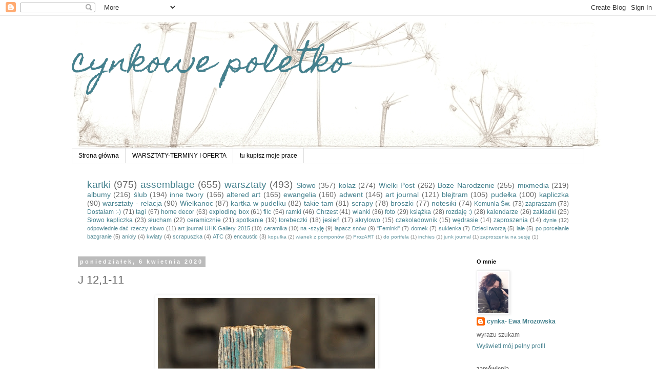

--- FILE ---
content_type: text/html; charset=UTF-8
request_url: https://cynkowepoletko.blogspot.com/2020/04/j-121-11.html
body_size: 14262
content:
<!DOCTYPE html>
<html class='v2' dir='ltr' lang='pl'>
<head>
<link href='https://www.blogger.com/static/v1/widgets/335934321-css_bundle_v2.css' rel='stylesheet' type='text/css'/>
<meta content='width=1100' name='viewport'/>
<meta content='text/html; charset=UTF-8' http-equiv='Content-Type'/>
<meta content='blogger' name='generator'/>
<link href='https://cynkowepoletko.blogspot.com/favicon.ico' rel='icon' type='image/x-icon'/>
<link href='http://cynkowepoletko.blogspot.com/2020/04/j-121-11.html' rel='canonical'/>
<link rel="alternate" type="application/atom+xml" title="cynkowe poletko - Atom" href="https://cynkowepoletko.blogspot.com/feeds/posts/default" />
<link rel="alternate" type="application/rss+xml" title="cynkowe poletko - RSS" href="https://cynkowepoletko.blogspot.com/feeds/posts/default?alt=rss" />
<link rel="service.post" type="application/atom+xml" title="cynkowe poletko - Atom" href="https://www.blogger.com/feeds/4966660053875016647/posts/default" />

<link rel="alternate" type="application/atom+xml" title="cynkowe poletko - Atom" href="https://cynkowepoletko.blogspot.com/feeds/1190236290059063770/comments/default" />
<!--Can't find substitution for tag [blog.ieCssRetrofitLinks]-->
<link href='https://blogger.googleusercontent.com/img/b/R29vZ2xl/AVvXsEgGhsfKLRVveG4hC58hosVZt9z358YPn-KdUfQia8rUrNUya4ZzuBxpFkj-__-UzbArZG6GMYHcb7ZkTC-wPQ1ij0Y2kwKbnrn-QC_qPEvWIEJcgDB9GAILFdWpcllfTmyl6hTVZ5V9Utg/s640/DSC_0186.JPG' rel='image_src'/>
<meta content='http://cynkowepoletko.blogspot.com/2020/04/j-121-11.html' property='og:url'/>
<meta content='J 12,1-11' property='og:title'/>
<meta content='  ' property='og:description'/>
<meta content='https://blogger.googleusercontent.com/img/b/R29vZ2xl/AVvXsEgGhsfKLRVveG4hC58hosVZt9z358YPn-KdUfQia8rUrNUya4ZzuBxpFkj-__-UzbArZG6GMYHcb7ZkTC-wPQ1ij0Y2kwKbnrn-QC_qPEvWIEJcgDB9GAILFdWpcllfTmyl6hTVZ5V9Utg/w1200-h630-p-k-no-nu/DSC_0186.JPG' property='og:image'/>
<title>cynkowe poletko: J 12,1-11</title>
<style type='text/css'>@font-face{font-family:'Homemade Apple';font-style:normal;font-weight:400;font-display:swap;src:url(//fonts.gstatic.com/s/homemadeapple/v24/Qw3EZQFXECDrI2q789EKQZJob0x6XHgOiJM6.woff2)format('woff2');unicode-range:U+0000-00FF,U+0131,U+0152-0153,U+02BB-02BC,U+02C6,U+02DA,U+02DC,U+0304,U+0308,U+0329,U+2000-206F,U+20AC,U+2122,U+2191,U+2193,U+2212,U+2215,U+FEFF,U+FFFD;}</style>
<style id='page-skin-1' type='text/css'><!--
/*
-----------------------------------------------
Blogger Template Style
Name:     Simple
Designer: Blogger
URL:      www.blogger.com
----------------------------------------------- */
/* Content
----------------------------------------------- */
body {
font: normal normal 12px 'Trebuchet MS', Trebuchet, Verdana, sans-serif;
color: #666666;
background: #ffffff none repeat scroll top left;
padding: 0 0 0 0;
}
html body .region-inner {
min-width: 0;
max-width: 100%;
width: auto;
}
h2 {
font-size: 22px;
}
a:link {
text-decoration:none;
color: #45818e;
}
a:visited {
text-decoration:none;
color: #660000;
}
a:hover {
text-decoration:underline;
color: #45818e;
}
.body-fauxcolumn-outer .fauxcolumn-inner {
background: transparent none repeat scroll top left;
_background-image: none;
}
.body-fauxcolumn-outer .cap-top {
position: absolute;
z-index: 1;
height: 400px;
width: 100%;
}
.body-fauxcolumn-outer .cap-top .cap-left {
width: 100%;
background: transparent none repeat-x scroll top left;
_background-image: none;
}
.content-outer {
-moz-box-shadow: 0 0 0 rgba(0, 0, 0, .15);
-webkit-box-shadow: 0 0 0 rgba(0, 0, 0, .15);
-goog-ms-box-shadow: 0 0 0 #333333;
box-shadow: 0 0 0 rgba(0, 0, 0, .15);
margin-bottom: 1px;
}
.content-inner {
padding: 10px 40px;
}
.content-inner {
background-color: #ffffff;
}
/* Header
----------------------------------------------- */
.header-outer {
background: transparent none repeat-x scroll 0 -400px;
_background-image: none;
}
.Header h1 {
font: normal normal 60px Homemade Apple;
color: #45818e;
text-shadow: 0 0 0 rgba(0, 0, 0, .2);
}
.Header h1 a {
color: #45818e;
}
.Header .description {
font-size: 18px;
color: #000000;
}
.header-inner .Header .titlewrapper {
padding: 22px 0;
}
.header-inner .Header .descriptionwrapper {
padding: 0 0;
}
/* Tabs
----------------------------------------------- */
.tabs-inner .section:first-child {
border-top: 0 solid #dddddd;
}
.tabs-inner .section:first-child ul {
margin-top: -1px;
border-top: 1px solid #dddddd;
border-left: 1px solid #dddddd;
border-right: 1px solid #dddddd;
}
.tabs-inner .widget ul {
background: transparent none repeat-x scroll 0 -800px;
_background-image: none;
border-bottom: 1px solid #dddddd;
margin-top: 0;
margin-left: -30px;
margin-right: -30px;
}
.tabs-inner .widget li a {
display: inline-block;
padding: .6em 1em;
font: normal normal 12px 'Trebuchet MS', Trebuchet, Verdana, sans-serif;
color: #000000;
border-left: 1px solid #ffffff;
border-right: 1px solid #dddddd;
}
.tabs-inner .widget li:first-child a {
border-left: none;
}
.tabs-inner .widget li.selected a, .tabs-inner .widget li a:hover {
color: #000000;
background-color: #eeeeee;
text-decoration: none;
}
/* Columns
----------------------------------------------- */
.main-outer {
border-top: 0 solid transparent;
}
.fauxcolumn-left-outer .fauxcolumn-inner {
border-right: 1px solid transparent;
}
.fauxcolumn-right-outer .fauxcolumn-inner {
border-left: 1px solid transparent;
}
/* Headings
----------------------------------------------- */
div.widget > h2,
div.widget h2.title {
margin: 0 0 1em 0;
font: normal bold 11px 'Trebuchet MS',Trebuchet,Verdana,sans-serif;
color: #000000;
}
/* Widgets
----------------------------------------------- */
.widget .zippy {
color: #999999;
text-shadow: 2px 2px 1px rgba(0, 0, 0, .1);
}
.widget .popular-posts ul {
list-style: none;
}
/* Posts
----------------------------------------------- */
h2.date-header {
font: normal bold 11px Arial, Tahoma, Helvetica, FreeSans, sans-serif;
}
.date-header span {
background-color: #bbbbbb;
color: #ffffff;
padding: 0.4em;
letter-spacing: 3px;
margin: inherit;
}
.main-inner {
padding-top: 35px;
padding-bottom: 65px;
}
.main-inner .column-center-inner {
padding: 0 0;
}
.main-inner .column-center-inner .section {
margin: 0 1em;
}
.post {
margin: 0 0 45px 0;
}
h3.post-title, .comments h4 {
font: normal normal 22px 'Trebuchet MS',Trebuchet,Verdana,sans-serif;
margin: .75em 0 0;
}
.post-body {
font-size: 110%;
line-height: 1.4;
position: relative;
}
.post-body img, .post-body .tr-caption-container, .Profile img, .Image img,
.BlogList .item-thumbnail img {
padding: 2px;
background: #ffffff;
border: 1px solid #eeeeee;
-moz-box-shadow: 1px 1px 5px rgba(0, 0, 0, .1);
-webkit-box-shadow: 1px 1px 5px rgba(0, 0, 0, .1);
box-shadow: 1px 1px 5px rgba(0, 0, 0, .1);
}
.post-body img, .post-body .tr-caption-container {
padding: 5px;
}
.post-body .tr-caption-container {
color: #666666;
}
.post-body .tr-caption-container img {
padding: 0;
background: transparent;
border: none;
-moz-box-shadow: 0 0 0 rgba(0, 0, 0, .1);
-webkit-box-shadow: 0 0 0 rgba(0, 0, 0, .1);
box-shadow: 0 0 0 rgba(0, 0, 0, .1);
}
.post-header {
margin: 0 0 1.5em;
line-height: 1.6;
font-size: 90%;
}
.post-footer {
margin: 20px -2px 0;
padding: 5px 10px;
color: #666666;
background-color: #eeeeee;
border-bottom: 1px solid #eeeeee;
line-height: 1.6;
font-size: 90%;
}
#comments .comment-author {
padding-top: 1.5em;
border-top: 1px solid transparent;
background-position: 0 1.5em;
}
#comments .comment-author:first-child {
padding-top: 0;
border-top: none;
}
.avatar-image-container {
margin: .2em 0 0;
}
#comments .avatar-image-container img {
border: 1px solid #eeeeee;
}
/* Comments
----------------------------------------------- */
.comments .comments-content .icon.blog-author {
background-repeat: no-repeat;
background-image: url([data-uri]);
}
.comments .comments-content .loadmore a {
border-top: 1px solid #999999;
border-bottom: 1px solid #999999;
}
.comments .comment-thread.inline-thread {
background-color: #eeeeee;
}
.comments .continue {
border-top: 2px solid #999999;
}
/* Accents
---------------------------------------------- */
.section-columns td.columns-cell {
border-left: 1px solid transparent;
}
.blog-pager {
background: transparent url(//www.blogblog.com/1kt/simple/paging_dot.png) repeat-x scroll top center;
}
.blog-pager-older-link, .home-link,
.blog-pager-newer-link {
background-color: #ffffff;
padding: 5px;
}
.footer-outer {
border-top: 1px dashed #bbbbbb;
}
/* Mobile
----------------------------------------------- */
body.mobile  {
background-size: auto;
}
.mobile .body-fauxcolumn-outer {
background: transparent none repeat scroll top left;
}
.mobile .body-fauxcolumn-outer .cap-top {
background-size: 100% auto;
}
.mobile .content-outer {
-webkit-box-shadow: 0 0 3px rgba(0, 0, 0, .15);
box-shadow: 0 0 3px rgba(0, 0, 0, .15);
}
.mobile .tabs-inner .widget ul {
margin-left: 0;
margin-right: 0;
}
.mobile .post {
margin: 0;
}
.mobile .main-inner .column-center-inner .section {
margin: 0;
}
.mobile .date-header span {
padding: 0.1em 10px;
margin: 0 -10px;
}
.mobile h3.post-title {
margin: 0;
}
.mobile .blog-pager {
background: transparent none no-repeat scroll top center;
}
.mobile .footer-outer {
border-top: none;
}
.mobile .main-inner, .mobile .footer-inner {
background-color: #ffffff;
}
.mobile-index-contents {
color: #666666;
}
.mobile-link-button {
background-color: #45818e;
}
.mobile-link-button a:link, .mobile-link-button a:visited {
color: #ffffff;
}
.mobile .tabs-inner .section:first-child {
border-top: none;
}
.mobile .tabs-inner .PageList .widget-content {
background-color: #eeeeee;
color: #000000;
border-top: 1px solid #dddddd;
border-bottom: 1px solid #dddddd;
}
.mobile .tabs-inner .PageList .widget-content .pagelist-arrow {
border-left: 1px solid #dddddd;
}

--></style>
<style id='template-skin-1' type='text/css'><!--
body {
min-width: 1080px;
}
.content-outer, .content-fauxcolumn-outer, .region-inner {
min-width: 1080px;
max-width: 1080px;
_width: 1080px;
}
.main-inner .columns {
padding-left: 0;
padding-right: 240px;
}
.main-inner .fauxcolumn-center-outer {
left: 0;
right: 240px;
/* IE6 does not respect left and right together */
_width: expression(this.parentNode.offsetWidth -
parseInt("0") -
parseInt("240px") + 'px');
}
.main-inner .fauxcolumn-left-outer {
width: 0;
}
.main-inner .fauxcolumn-right-outer {
width: 240px;
}
.main-inner .column-left-outer {
width: 0;
right: 100%;
margin-left: -0;
}
.main-inner .column-right-outer {
width: 240px;
margin-right: -240px;
}
#layout {
min-width: 0;
}
#layout .content-outer {
min-width: 0;
width: 800px;
}
#layout .region-inner {
min-width: 0;
width: auto;
}
body#layout div.add_widget {
padding: 8px;
}
body#layout div.add_widget a {
margin-left: 32px;
}
--></style>
<link href='https://www.blogger.com/dyn-css/authorization.css?targetBlogID=4966660053875016647&amp;zx=4b9ff1ed-a5ac-4099-8491-4a75b8c86a8a' media='none' onload='if(media!=&#39;all&#39;)media=&#39;all&#39;' rel='stylesheet'/><noscript><link href='https://www.blogger.com/dyn-css/authorization.css?targetBlogID=4966660053875016647&amp;zx=4b9ff1ed-a5ac-4099-8491-4a75b8c86a8a' rel='stylesheet'/></noscript>
<meta name='google-adsense-platform-account' content='ca-host-pub-1556223355139109'/>
<meta name='google-adsense-platform-domain' content='blogspot.com'/>

</head>
<body class='loading variant-simplysimple'>
<div class='navbar section' id='navbar' name='Pasek nawigacyjny'><div class='widget Navbar' data-version='1' id='Navbar1'><script type="text/javascript">
    function setAttributeOnload(object, attribute, val) {
      if(window.addEventListener) {
        window.addEventListener('load',
          function(){ object[attribute] = val; }, false);
      } else {
        window.attachEvent('onload', function(){ object[attribute] = val; });
      }
    }
  </script>
<div id="navbar-iframe-container"></div>
<script type="text/javascript" src="https://apis.google.com/js/platform.js"></script>
<script type="text/javascript">
      gapi.load("gapi.iframes:gapi.iframes.style.bubble", function() {
        if (gapi.iframes && gapi.iframes.getContext) {
          gapi.iframes.getContext().openChild({
              url: 'https://www.blogger.com/navbar/4966660053875016647?po\x3d1190236290059063770\x26origin\x3dhttps://cynkowepoletko.blogspot.com',
              where: document.getElementById("navbar-iframe-container"),
              id: "navbar-iframe"
          });
        }
      });
    </script><script type="text/javascript">
(function() {
var script = document.createElement('script');
script.type = 'text/javascript';
script.src = '//pagead2.googlesyndication.com/pagead/js/google_top_exp.js';
var head = document.getElementsByTagName('head')[0];
if (head) {
head.appendChild(script);
}})();
</script>
</div></div>
<div class='body-fauxcolumns'>
<div class='fauxcolumn-outer body-fauxcolumn-outer'>
<div class='cap-top'>
<div class='cap-left'></div>
<div class='cap-right'></div>
</div>
<div class='fauxborder-left'>
<div class='fauxborder-right'></div>
<div class='fauxcolumn-inner'>
</div>
</div>
<div class='cap-bottom'>
<div class='cap-left'></div>
<div class='cap-right'></div>
</div>
</div>
</div>
<div class='content'>
<div class='content-fauxcolumns'>
<div class='fauxcolumn-outer content-fauxcolumn-outer'>
<div class='cap-top'>
<div class='cap-left'></div>
<div class='cap-right'></div>
</div>
<div class='fauxborder-left'>
<div class='fauxborder-right'></div>
<div class='fauxcolumn-inner'>
</div>
</div>
<div class='cap-bottom'>
<div class='cap-left'></div>
<div class='cap-right'></div>
</div>
</div>
</div>
<div class='content-outer'>
<div class='content-cap-top cap-top'>
<div class='cap-left'></div>
<div class='cap-right'></div>
</div>
<div class='fauxborder-left content-fauxborder-left'>
<div class='fauxborder-right content-fauxborder-right'></div>
<div class='content-inner'>
<header>
<div class='header-outer'>
<div class='header-cap-top cap-top'>
<div class='cap-left'></div>
<div class='cap-right'></div>
</div>
<div class='fauxborder-left header-fauxborder-left'>
<div class='fauxborder-right header-fauxborder-right'></div>
<div class='region-inner header-inner'>
<div class='header section' id='header' name='Nagłówek'><div class='widget Header' data-version='1' id='Header1'>
<div id='header-inner' style='background-image: url("https://blogger.googleusercontent.com/img/b/R29vZ2xl/AVvXsEhLjtUjkZ1Mgsij48-9gJp-gkwAsOs4dpGcDWhJ5MQn8O5sTezx0QZF-jGBznKs9XOA5lKGlz3gT23pKZ_lobGQmrLC0pIi9SxxvQtb73PvhkSDhGORMx3ZFvQ2Vg6gYt9gl77e9FA4L7Dp/s1600/P1160670.JPG"); background-position: left; width: 1034px; min-height: 250px; _height: 250px; background-repeat: no-repeat; '>
<div class='titlewrapper' style='background: transparent'>
<h1 class='title' style='background: transparent; border-width: 0px'>
<a href='https://cynkowepoletko.blogspot.com/'>
cynkowe poletko
</a>
</h1>
</div>
<div class='descriptionwrapper'>
<p class='description'><span>
</span></p>
</div>
</div>
</div></div>
</div>
</div>
<div class='header-cap-bottom cap-bottom'>
<div class='cap-left'></div>
<div class='cap-right'></div>
</div>
</div>
</header>
<div class='tabs-outer'>
<div class='tabs-cap-top cap-top'>
<div class='cap-left'></div>
<div class='cap-right'></div>
</div>
<div class='fauxborder-left tabs-fauxborder-left'>
<div class='fauxborder-right tabs-fauxborder-right'></div>
<div class='region-inner tabs-inner'>
<div class='tabs section' id='crosscol' name='Wszystkie kolumny'><div class='widget PageList' data-version='1' id='PageList1'>
<h2>Strony</h2>
<div class='widget-content'>
<ul>
<li>
<a href='https://cynkowepoletko.blogspot.com/'>Strona główna</a>
</li>
<li>
<a href='https://cynkowepoletko.blogspot.com/p/terminy-warsztatow.html'>WARSZTATY-TERMINY I OFERTA</a>
</li>
<li>
<a href='https://cynkowepoletko.blogspot.com/p/tu-kupisz-moje-prace.html'>tu kupisz moje prace</a>
</li>
</ul>
<div class='clear'></div>
</div>
</div></div>
<div class='tabs section' id='crosscol-overflow' name='Cross-Column 2'><div class='widget Label' data-version='1' id='Label2'>
<h2>na poletku wyrasta...</h2>
<div class='widget-content cloud-label-widget-content'>
<span class='label-size label-size-5'>
<a dir='ltr' href='https://cynkowepoletko.blogspot.com/search/label/kartki'>kartki</a>
<span class='label-count' dir='ltr'>(975)</span>
</span>
<span class='label-size label-size-5'>
<a dir='ltr' href='https://cynkowepoletko.blogspot.com/search/label/assemblage'>assemblage</a>
<span class='label-count' dir='ltr'>(655)</span>
</span>
<span class='label-size label-size-5'>
<a dir='ltr' href='https://cynkowepoletko.blogspot.com/search/label/warsztaty'>warsztaty</a>
<span class='label-count' dir='ltr'>(493)</span>
</span>
<span class='label-size label-size-4'>
<a dir='ltr' href='https://cynkowepoletko.blogspot.com/search/label/S%C5%82owo'>Słowo</a>
<span class='label-count' dir='ltr'>(357)</span>
</span>
<span class='label-size label-size-4'>
<a dir='ltr' href='https://cynkowepoletko.blogspot.com/search/label/kola%C5%BC'>kolaż</a>
<span class='label-count' dir='ltr'>(274)</span>
</span>
<span class='label-size label-size-4'>
<a dir='ltr' href='https://cynkowepoletko.blogspot.com/search/label/Wielki%20Post'>Wielki Post</a>
<span class='label-count' dir='ltr'>(262)</span>
</span>
<span class='label-size label-size-4'>
<a dir='ltr' href='https://cynkowepoletko.blogspot.com/search/label/Bo%C5%BCe%20Narodzenie'>Boże Narodzenie</a>
<span class='label-count' dir='ltr'>(255)</span>
</span>
<span class='label-size label-size-4'>
<a dir='ltr' href='https://cynkowepoletko.blogspot.com/search/label/mixmedia'>mixmedia</a>
<span class='label-count' dir='ltr'>(219)</span>
</span>
<span class='label-size label-size-4'>
<a dir='ltr' href='https://cynkowepoletko.blogspot.com/search/label/albumy'>albumy</a>
<span class='label-count' dir='ltr'>(216)</span>
</span>
<span class='label-size label-size-4'>
<a dir='ltr' href='https://cynkowepoletko.blogspot.com/search/label/%C5%9Blub'>ślub</a>
<span class='label-count' dir='ltr'>(194)</span>
</span>
<span class='label-size label-size-4'>
<a dir='ltr' href='https://cynkowepoletko.blogspot.com/search/label/inne%20twory'>inne twory</a>
<span class='label-count' dir='ltr'>(166)</span>
</span>
<span class='label-size label-size-4'>
<a dir='ltr' href='https://cynkowepoletko.blogspot.com/search/label/altered%20art'>altered art</a>
<span class='label-count' dir='ltr'>(165)</span>
</span>
<span class='label-size label-size-4'>
<a dir='ltr' href='https://cynkowepoletko.blogspot.com/search/label/ewangelia'>ewangelia</a>
<span class='label-count' dir='ltr'>(160)</span>
</span>
<span class='label-size label-size-4'>
<a dir='ltr' href='https://cynkowepoletko.blogspot.com/search/label/adwent'>adwent</a>
<span class='label-count' dir='ltr'>(146)</span>
</span>
<span class='label-size label-size-4'>
<a dir='ltr' href='https://cynkowepoletko.blogspot.com/search/label/art%20journal'>art journal</a>
<span class='label-count' dir='ltr'>(121)</span>
</span>
<span class='label-size label-size-4'>
<a dir='ltr' href='https://cynkowepoletko.blogspot.com/search/label/blejtram'>blejtram</a>
<span class='label-count' dir='ltr'>(105)</span>
</span>
<span class='label-size label-size-4'>
<a dir='ltr' href='https://cynkowepoletko.blogspot.com/search/label/pude%C5%82ka'>pudełka</a>
<span class='label-count' dir='ltr'>(100)</span>
</span>
<span class='label-size label-size-4'>
<a dir='ltr' href='https://cynkowepoletko.blogspot.com/search/label/kapliczka'>kapliczka</a>
<span class='label-count' dir='ltr'>(90)</span>
</span>
<span class='label-size label-size-4'>
<a dir='ltr' href='https://cynkowepoletko.blogspot.com/search/label/warsztaty%20-%20relacja'>warsztaty - relacja</a>
<span class='label-count' dir='ltr'>(90)</span>
</span>
<span class='label-size label-size-4'>
<a dir='ltr' href='https://cynkowepoletko.blogspot.com/search/label/Wielkanoc'>Wielkanoc</a>
<span class='label-count' dir='ltr'>(87)</span>
</span>
<span class='label-size label-size-4'>
<a dir='ltr' href='https://cynkowepoletko.blogspot.com/search/label/kartka%20w%20pudelku'>kartka w pudelku</a>
<span class='label-count' dir='ltr'>(82)</span>
</span>
<span class='label-size label-size-4'>
<a dir='ltr' href='https://cynkowepoletko.blogspot.com/search/label/takie%20tam'>takie tam</a>
<span class='label-count' dir='ltr'>(81)</span>
</span>
<span class='label-size label-size-4'>
<a dir='ltr' href='https://cynkowepoletko.blogspot.com/search/label/scrapy'>scrapy</a>
<span class='label-count' dir='ltr'>(78)</span>
</span>
<span class='label-size label-size-4'>
<a dir='ltr' href='https://cynkowepoletko.blogspot.com/search/label/broszki'>broszki</a>
<span class='label-count' dir='ltr'>(77)</span>
</span>
<span class='label-size label-size-4'>
<a dir='ltr' href='https://cynkowepoletko.blogspot.com/search/label/notesiki'>notesiki</a>
<span class='label-count' dir='ltr'>(74)</span>
</span>
<span class='label-size label-size-3'>
<a dir='ltr' href='https://cynkowepoletko.blogspot.com/search/label/Komunia%20%C5%9Aw.'>Komunia Św.</a>
<span class='label-count' dir='ltr'>(73)</span>
</span>
<span class='label-size label-size-3'>
<a dir='ltr' href='https://cynkowepoletko.blogspot.com/search/label/zapraszam'>zapraszam</a>
<span class='label-count' dir='ltr'>(73)</span>
</span>
<span class='label-size label-size-3'>
<a dir='ltr' href='https://cynkowepoletko.blogspot.com/search/label/Dosta%C5%82am%20%3A-%29'>Dostałam :-)</a>
<span class='label-count' dir='ltr'>(71)</span>
</span>
<span class='label-size label-size-3'>
<a dir='ltr' href='https://cynkowepoletko.blogspot.com/search/label/tagi'>tagi</a>
<span class='label-count' dir='ltr'>(67)</span>
</span>
<span class='label-size label-size-3'>
<a dir='ltr' href='https://cynkowepoletko.blogspot.com/search/label/home%20decor'>home decor</a>
<span class='label-count' dir='ltr'>(63)</span>
</span>
<span class='label-size label-size-3'>
<a dir='ltr' href='https://cynkowepoletko.blogspot.com/search/label/exploding%20box'>exploding box</a>
<span class='label-count' dir='ltr'>(61)</span>
</span>
<span class='label-size label-size-3'>
<a dir='ltr' href='https://cynkowepoletko.blogspot.com/search/label/filc'>filc</a>
<span class='label-count' dir='ltr'>(54)</span>
</span>
<span class='label-size label-size-3'>
<a dir='ltr' href='https://cynkowepoletko.blogspot.com/search/label/ramki'>ramki</a>
<span class='label-count' dir='ltr'>(46)</span>
</span>
<span class='label-size label-size-3'>
<a dir='ltr' href='https://cynkowepoletko.blogspot.com/search/label/Chrzest'>Chrzest</a>
<span class='label-count' dir='ltr'>(41)</span>
</span>
<span class='label-size label-size-3'>
<a dir='ltr' href='https://cynkowepoletko.blogspot.com/search/label/wianki'>wianki</a>
<span class='label-count' dir='ltr'>(36)</span>
</span>
<span class='label-size label-size-3'>
<a dir='ltr' href='https://cynkowepoletko.blogspot.com/search/label/foto'>foto</a>
<span class='label-count' dir='ltr'>(29)</span>
</span>
<span class='label-size label-size-3'>
<a dir='ltr' href='https://cynkowepoletko.blogspot.com/search/label/ksi%C4%85%C5%BCka'>książka</a>
<span class='label-count' dir='ltr'>(28)</span>
</span>
<span class='label-size label-size-3'>
<a dir='ltr' href='https://cynkowepoletko.blogspot.com/search/label/rozdaj%C4%99%20%3A%29'>rozdaję :)</a>
<span class='label-count' dir='ltr'>(28)</span>
</span>
<span class='label-size label-size-3'>
<a dir='ltr' href='https://cynkowepoletko.blogspot.com/search/label/kalendarze'>kalendarze</a>
<span class='label-count' dir='ltr'>(26)</span>
</span>
<span class='label-size label-size-3'>
<a dir='ltr' href='https://cynkowepoletko.blogspot.com/search/label/zak%C5%82adki'>zakładki</a>
<span class='label-count' dir='ltr'>(25)</span>
</span>
<span class='label-size label-size-3'>
<a dir='ltr' href='https://cynkowepoletko.blogspot.com/search/label/S%C5%82owo%20kapliczka'>Słowo kapliczka</a>
<span class='label-count' dir='ltr'>(23)</span>
</span>
<span class='label-size label-size-3'>
<a dir='ltr' href='https://cynkowepoletko.blogspot.com/search/label/s%C5%82ucham'>słucham</a>
<span class='label-count' dir='ltr'>(22)</span>
</span>
<span class='label-size label-size-3'>
<a dir='ltr' href='https://cynkowepoletko.blogspot.com/search/label/ceramicznie'>ceramicznie</a>
<span class='label-count' dir='ltr'>(21)</span>
</span>
<span class='label-size label-size-3'>
<a dir='ltr' href='https://cynkowepoletko.blogspot.com/search/label/spotkanie'>spotkanie</a>
<span class='label-count' dir='ltr'>(19)</span>
</span>
<span class='label-size label-size-3'>
<a dir='ltr' href='https://cynkowepoletko.blogspot.com/search/label/torebeczki'>torebeczki</a>
<span class='label-count' dir='ltr'>(18)</span>
</span>
<span class='label-size label-size-3'>
<a dir='ltr' href='https://cynkowepoletko.blogspot.com/search/label/jesie%C5%84'>jesień</a>
<span class='label-count' dir='ltr'>(17)</span>
</span>
<span class='label-size label-size-3'>
<a dir='ltr' href='https://cynkowepoletko.blogspot.com/search/label/akrylowo'>akrylowo</a>
<span class='label-count' dir='ltr'>(15)</span>
</span>
<span class='label-size label-size-3'>
<a dir='ltr' href='https://cynkowepoletko.blogspot.com/search/label/czekoladownik'>czekoladownik</a>
<span class='label-count' dir='ltr'>(15)</span>
</span>
<span class='label-size label-size-3'>
<a dir='ltr' href='https://cynkowepoletko.blogspot.com/search/label/w%C4%99drasie'>wędrasie</a>
<span class='label-count' dir='ltr'>(14)</span>
</span>
<span class='label-size label-size-3'>
<a dir='ltr' href='https://cynkowepoletko.blogspot.com/search/label/zaproszenia'>zaproszenia</a>
<span class='label-count' dir='ltr'>(14)</span>
</span>
<span class='label-size label-size-2'>
<a dir='ltr' href='https://cynkowepoletko.blogspot.com/search/label/dynie'>dynie</a>
<span class='label-count' dir='ltr'>(12)</span>
</span>
<span class='label-size label-size-2'>
<a dir='ltr' href='https://cynkowepoletko.blogspot.com/search/label/odpowiednie%20da%C4%87%20rzeczy%20s%C5%82owo'>odpowiednie dać rzeczy słowo</a>
<span class='label-count' dir='ltr'>(11)</span>
</span>
<span class='label-size label-size-2'>
<a dir='ltr' href='https://cynkowepoletko.blogspot.com/search/label/art%20journal%20UHK%20Gallery%202015'>art journal UHK Gallery 2015</a>
<span class='label-count' dir='ltr'>(10)</span>
</span>
<span class='label-size label-size-2'>
<a dir='ltr' href='https://cynkowepoletko.blogspot.com/search/label/ceramika'>ceramika</a>
<span class='label-count' dir='ltr'>(10)</span>
</span>
<span class='label-size label-size-2'>
<a dir='ltr' href='https://cynkowepoletko.blogspot.com/search/label/na%20-szyj%C4%99'>na -szyję</a>
<span class='label-count' dir='ltr'>(9)</span>
</span>
<span class='label-size label-size-2'>
<a dir='ltr' href='https://cynkowepoletko.blogspot.com/search/label/%C5%82apacz%20sn%C3%B3w'>łapacz snów</a>
<span class='label-count' dir='ltr'>(9)</span>
</span>
<span class='label-size label-size-2'>
<a dir='ltr' href='https://cynkowepoletko.blogspot.com/search/label/%22Feminki%22'>&quot;Feminki&quot;</a>
<span class='label-count' dir='ltr'>(7)</span>
</span>
<span class='label-size label-size-2'>
<a dir='ltr' href='https://cynkowepoletko.blogspot.com/search/label/domek'>domek</a>
<span class='label-count' dir='ltr'>(7)</span>
</span>
<span class='label-size label-size-2'>
<a dir='ltr' href='https://cynkowepoletko.blogspot.com/search/label/sukienka'>sukienka</a>
<span class='label-count' dir='ltr'>(7)</span>
</span>
<span class='label-size label-size-2'>
<a dir='ltr' href='https://cynkowepoletko.blogspot.com/search/label/Dzieci%20tworz%C4%85'>Dzieci tworzą</a>
<span class='label-count' dir='ltr'>(5)</span>
</span>
<span class='label-size label-size-2'>
<a dir='ltr' href='https://cynkowepoletko.blogspot.com/search/label/lale'>lale</a>
<span class='label-count' dir='ltr'>(5)</span>
</span>
<span class='label-size label-size-2'>
<a dir='ltr' href='https://cynkowepoletko.blogspot.com/search/label/po%20porcelanie%20bazgranie'>po porcelanie bazgranie</a>
<span class='label-count' dir='ltr'>(5)</span>
</span>
<span class='label-size label-size-2'>
<a dir='ltr' href='https://cynkowepoletko.blogspot.com/search/label/anio%C5%82y'>anioły</a>
<span class='label-count' dir='ltr'>(4)</span>
</span>
<span class='label-size label-size-2'>
<a dir='ltr' href='https://cynkowepoletko.blogspot.com/search/label/kwiaty'>kwiaty</a>
<span class='label-count' dir='ltr'>(4)</span>
</span>
<span class='label-size label-size-2'>
<a dir='ltr' href='https://cynkowepoletko.blogspot.com/search/label/scrapuszka'>scrapuszka</a>
<span class='label-count' dir='ltr'>(4)</span>
</span>
<span class='label-size label-size-2'>
<a dir='ltr' href='https://cynkowepoletko.blogspot.com/search/label/ATC'>ATC</a>
<span class='label-count' dir='ltr'>(3)</span>
</span>
<span class='label-size label-size-2'>
<a dir='ltr' href='https://cynkowepoletko.blogspot.com/search/label/encaustic'>encaustic</a>
<span class='label-count' dir='ltr'>(3)</span>
</span>
<span class='label-size label-size-1'>
<a dir='ltr' href='https://cynkowepoletko.blogspot.com/search/label/kopu%C5%82ka'>kopułka</a>
<span class='label-count' dir='ltr'>(2)</span>
</span>
<span class='label-size label-size-1'>
<a dir='ltr' href='https://cynkowepoletko.blogspot.com/search/label/wianek%20z%20pompon%C3%B3w'>wianek z pomponów</a>
<span class='label-count' dir='ltr'>(2)</span>
</span>
<span class='label-size label-size-1'>
<a dir='ltr' href='https://cynkowepoletko.blogspot.com/search/label/ProzART'>ProzART</a>
<span class='label-count' dir='ltr'>(1)</span>
</span>
<span class='label-size label-size-1'>
<a dir='ltr' href='https://cynkowepoletko.blogspot.com/search/label/do%20portfela'>do portfela</a>
<span class='label-count' dir='ltr'>(1)</span>
</span>
<span class='label-size label-size-1'>
<a dir='ltr' href='https://cynkowepoletko.blogspot.com/search/label/inchies'>inchies</a>
<span class='label-count' dir='ltr'>(1)</span>
</span>
<span class='label-size label-size-1'>
<a dir='ltr' href='https://cynkowepoletko.blogspot.com/search/label/junk%20journal'>junk journal</a>
<span class='label-count' dir='ltr'>(1)</span>
</span>
<span class='label-size label-size-1'>
<a dir='ltr' href='https://cynkowepoletko.blogspot.com/search/label/zaproszenia%20na%20sesj%C4%99'>zaproszenia na sesję</a>
<span class='label-count' dir='ltr'>(1)</span>
</span>
<div class='clear'></div>
</div>
</div></div>
</div>
</div>
<div class='tabs-cap-bottom cap-bottom'>
<div class='cap-left'></div>
<div class='cap-right'></div>
</div>
</div>
<div class='main-outer'>
<div class='main-cap-top cap-top'>
<div class='cap-left'></div>
<div class='cap-right'></div>
</div>
<div class='fauxborder-left main-fauxborder-left'>
<div class='fauxborder-right main-fauxborder-right'></div>
<div class='region-inner main-inner'>
<div class='columns fauxcolumns'>
<div class='fauxcolumn-outer fauxcolumn-center-outer'>
<div class='cap-top'>
<div class='cap-left'></div>
<div class='cap-right'></div>
</div>
<div class='fauxborder-left'>
<div class='fauxborder-right'></div>
<div class='fauxcolumn-inner'>
</div>
</div>
<div class='cap-bottom'>
<div class='cap-left'></div>
<div class='cap-right'></div>
</div>
</div>
<div class='fauxcolumn-outer fauxcolumn-left-outer'>
<div class='cap-top'>
<div class='cap-left'></div>
<div class='cap-right'></div>
</div>
<div class='fauxborder-left'>
<div class='fauxborder-right'></div>
<div class='fauxcolumn-inner'>
</div>
</div>
<div class='cap-bottom'>
<div class='cap-left'></div>
<div class='cap-right'></div>
</div>
</div>
<div class='fauxcolumn-outer fauxcolumn-right-outer'>
<div class='cap-top'>
<div class='cap-left'></div>
<div class='cap-right'></div>
</div>
<div class='fauxborder-left'>
<div class='fauxborder-right'></div>
<div class='fauxcolumn-inner'>
</div>
</div>
<div class='cap-bottom'>
<div class='cap-left'></div>
<div class='cap-right'></div>
</div>
</div>
<!-- corrects IE6 width calculation -->
<div class='columns-inner'>
<div class='column-center-outer'>
<div class='column-center-inner'>
<div class='main section' id='main' name='Główny'><div class='widget Blog' data-version='1' id='Blog1'>
<div class='blog-posts hfeed'>

          <div class="date-outer">
        
<h2 class='date-header'><span>poniedziałek, 6 kwietnia 2020</span></h2>

          <div class="date-posts">
        
<div class='post-outer'>
<div class='post hentry uncustomized-post-template' itemprop='blogPost' itemscope='itemscope' itemtype='http://schema.org/BlogPosting'>
<meta content='https://blogger.googleusercontent.com/img/b/R29vZ2xl/AVvXsEgGhsfKLRVveG4hC58hosVZt9z358YPn-KdUfQia8rUrNUya4ZzuBxpFkj-__-UzbArZG6GMYHcb7ZkTC-wPQ1ij0Y2kwKbnrn-QC_qPEvWIEJcgDB9GAILFdWpcllfTmyl6hTVZ5V9Utg/s640/DSC_0186.JPG' itemprop='image_url'/>
<meta content='4966660053875016647' itemprop='blogId'/>
<meta content='1190236290059063770' itemprop='postId'/>
<a name='1190236290059063770'></a>
<h3 class='post-title entry-title' itemprop='name'>
J 12,1-11
</h3>
<div class='post-header'>
<div class='post-header-line-1'></div>
</div>
<div class='post-body entry-content' id='post-body-1190236290059063770' itemprop='description articleBody'>
<div class="separator" style="clear: both; text-align: center;">
<a href="https://blogger.googleusercontent.com/img/b/R29vZ2xl/AVvXsEgGhsfKLRVveG4hC58hosVZt9z358YPn-KdUfQia8rUrNUya4ZzuBxpFkj-__-UzbArZG6GMYHcb7ZkTC-wPQ1ij0Y2kwKbnrn-QC_qPEvWIEJcgDB9GAILFdWpcllfTmyl6hTVZ5V9Utg/s1600/DSC_0186.JPG" imageanchor="1" style="margin-left: 1em; margin-right: 1em;"><img border="0" data-original-height="1000" data-original-width="664" height="640" src="https://blogger.googleusercontent.com/img/b/R29vZ2xl/AVvXsEgGhsfKLRVveG4hC58hosVZt9z358YPn-KdUfQia8rUrNUya4ZzuBxpFkj-__-UzbArZG6GMYHcb7ZkTC-wPQ1ij0Y2kwKbnrn-QC_qPEvWIEJcgDB9GAILFdWpcllfTmyl6hTVZ5V9Utg/s640/DSC_0186.JPG" width="424" /></a></div>
<br />
<div style='clear: both;'></div>
</div>
<div class='post-footer'>
<div class='post-footer-line post-footer-line-1'>
<span class='post-author vcard'>
Autor:
<span class='fn' itemprop='author' itemscope='itemscope' itemtype='http://schema.org/Person'>
<meta content='https://www.blogger.com/profile/08865973527658590482' itemprop='url'/>
<a class='g-profile' href='https://www.blogger.com/profile/08865973527658590482' rel='author' title='author profile'>
<span itemprop='name'>cynka- Ewa Mrozowska</span>
</a>
</span>
</span>
<span class='post-timestamp'>
o
<meta content='http://cynkowepoletko.blogspot.com/2020/04/j-121-11.html' itemprop='url'/>
<a class='timestamp-link' href='https://cynkowepoletko.blogspot.com/2020/04/j-121-11.html' rel='bookmark' title='permanent link'><abbr class='published' itemprop='datePublished' title='2020-04-06T17:24:00+02:00'>17:24</abbr></a>
</span>
<span class='post-comment-link'>
</span>
<span class='post-icons'>
<span class='item-control blog-admin pid-1913412987'>
<a href='https://www.blogger.com/post-edit.g?blogID=4966660053875016647&postID=1190236290059063770&from=pencil' title='Edytuj post'>
<img alt='' class='icon-action' height='18' src='https://resources.blogblog.com/img/icon18_edit_allbkg.gif' width='18'/>
</a>
</span>
</span>
<div class='post-share-buttons goog-inline-block'>
<a class='goog-inline-block share-button sb-email' href='https://www.blogger.com/share-post.g?blogID=4966660053875016647&postID=1190236290059063770&target=email' target='_blank' title='Wyślij pocztą e-mail'><span class='share-button-link-text'>Wyślij pocztą e-mail</span></a><a class='goog-inline-block share-button sb-blog' href='https://www.blogger.com/share-post.g?blogID=4966660053875016647&postID=1190236290059063770&target=blog' onclick='window.open(this.href, "_blank", "height=270,width=475"); return false;' target='_blank' title='Wrzuć na bloga'><span class='share-button-link-text'>Wrzuć na bloga</span></a><a class='goog-inline-block share-button sb-twitter' href='https://www.blogger.com/share-post.g?blogID=4966660053875016647&postID=1190236290059063770&target=twitter' target='_blank' title='Udostępnij w X'><span class='share-button-link-text'>Udostępnij w X</span></a><a class='goog-inline-block share-button sb-facebook' href='https://www.blogger.com/share-post.g?blogID=4966660053875016647&postID=1190236290059063770&target=facebook' onclick='window.open(this.href, "_blank", "height=430,width=640"); return false;' target='_blank' title='Udostępnij w usłudze Facebook'><span class='share-button-link-text'>Udostępnij w usłudze Facebook</span></a><a class='goog-inline-block share-button sb-pinterest' href='https://www.blogger.com/share-post.g?blogID=4966660053875016647&postID=1190236290059063770&target=pinterest' target='_blank' title='Udostępnij w serwisie Pinterest'><span class='share-button-link-text'>Udostępnij w serwisie Pinterest</span></a>
</div>
</div>
<div class='post-footer-line post-footer-line-2'>
<span class='post-labels'>
Etykiety:
<a href='https://cynkowepoletko.blogspot.com/search/label/assemblage' rel='tag'>assemblage</a>,
<a href='https://cynkowepoletko.blogspot.com/search/label/Wielki%20Post' rel='tag'>Wielki Post</a>
</span>
</div>
<div class='post-footer-line post-footer-line-3'>
<span class='post-location'>
</span>
</div>
</div>
</div>
<div class='comments' id='comments'>
<a name='comments'></a>
<h4>Brak komentarzy:</h4>
<div id='Blog1_comments-block-wrapper'>
<dl class='avatar-comment-indent' id='comments-block'>
</dl>
</div>
<p class='comment-footer'>
<a href='https://www.blogger.com/comment/fullpage/post/4966660053875016647/1190236290059063770' onclick='javascript:window.open(this.href, "bloggerPopup", "toolbar=0,location=0,statusbar=1,menubar=0,scrollbars=yes,width=640,height=500"); return false;'>Prześlij komentarz</a>
</p>
</div>
</div>

        </div></div>
      
</div>
<div class='blog-pager' id='blog-pager'>
<span id='blog-pager-newer-link'>
<a class='blog-pager-newer-link' href='https://cynkowepoletko.blogspot.com/2020/04/j-13-21-38.html' id='Blog1_blog-pager-newer-link' title='Nowszy post'>Nowszy post</a>
</span>
<span id='blog-pager-older-link'>
<a class='blog-pager-older-link' href='https://cynkowepoletko.blogspot.com/2020/04/mt-21-1-11.html' id='Blog1_blog-pager-older-link' title='Starszy post'>Starszy post</a>
</span>
<a class='home-link' href='https://cynkowepoletko.blogspot.com/'>Strona główna</a>
</div>
<div class='clear'></div>
<div class='post-feeds'>
<div class='feed-links'>
Subskrybuj:
<a class='feed-link' href='https://cynkowepoletko.blogspot.com/feeds/1190236290059063770/comments/default' target='_blank' type='application/atom+xml'>Komentarze do posta (Atom)</a>
</div>
</div>
</div></div>
</div>
</div>
<div class='column-left-outer'>
<div class='column-left-inner'>
<aside>
</aside>
</div>
</div>
<div class='column-right-outer'>
<div class='column-right-inner'>
<aside>
<div class='sidebar section' id='sidebar-right-1'><div class='widget Profile' data-version='1' id='Profile3'>
<h2>O mnie</h2>
<div class='widget-content'>
<a href='https://www.blogger.com/profile/08865973527658590482'><img alt='Moje zdjęcie' class='profile-img' height='80' src='//blogger.googleusercontent.com/img/b/R29vZ2xl/AVvXsEiSWzEk7dq8HjXUIxyCiB5NclRUbLgATfcZk2_tvx9IEVxYUqY5Z69aARVD4_w7XvM2i7zt0Z8e7yV8xGH1dl6nBN3_ixtZRNVFk5EY0CL_w7zN5QcAMuHZRraznjEcaw/s220/20200910_164833.jpg' width='59'/></a>
<dl class='profile-datablock'>
<dt class='profile-data'>
<a class='profile-name-link g-profile' href='https://www.blogger.com/profile/08865973527658590482' rel='author' style='background-image: url(//www.blogger.com/img/logo-16.png);'>
cynka- Ewa Mrozowska
</a>
</dt>
<dd class='profile-textblock'>wyrazu szukam</dd>
</dl>
<a class='profile-link' href='https://www.blogger.com/profile/08865973527658590482' rel='author'>Wyświetl mój pełny profil</a>
<div class='clear'></div>
</div>
</div><div class='widget Text' data-version='1' id='Text1'>
<h2 class='title'>zamówienia</h2>
<div class='widget-content'>
<span style="background-color: white; white-space: nowrap;font-family:&quot;;font-size:13px;color:#666666;">e.mroz@poczta.onet.pl</span>
</div>
<div class='clear'></div>
</div><div class='widget HTML' data-version='1' id='HTML1'>
<h2 class='title'>tłumacz</h2>
<div class='widget-content'>
<div id="google_translate_element"></div><script>
function googleTranslateElementInit() {
  new google.translate.TranslateElement({
    pageLanguage: 'pl'
  }, 'google_translate_element');
}
</script><script src="//translate.google.com/translate_a/element.js?cb=googleTranslateElementInit"></script>
</div>
<div class='clear'></div>
</div><div class='widget BlogSearch' data-version='1' id='BlogSearch1'>
<h2 class='title'>Szukaj na tym blogu</h2>
<div class='widget-content'>
<div id='BlogSearch1_form'>
<form action='https://cynkowepoletko.blogspot.com/search' class='gsc-search-box' target='_top'>
<table cellpadding='0' cellspacing='0' class='gsc-search-box'>
<tbody>
<tr>
<td class='gsc-input'>
<input autocomplete='off' class='gsc-input' name='q' size='10' title='search' type='text' value=''/>
</td>
<td class='gsc-search-button'>
<input class='gsc-search-button' title='search' type='submit' value='Wyszukaj'/>
</td>
</tr>
</tbody>
</table>
</form>
</div>
</div>
<div class='clear'></div>
</div>
<div class='widget Image' data-version='1' id='Image4'>
<h2>publikacje</h2>
<div class='widget-content'>
<a href='https://stampington.com/art-journaling/Art-Journaling-Summer-2014'>
<img alt='publikacje' height='180' id='Image4_img' src='https://blogger.googleusercontent.com/img/b/R29vZ2xl/AVvXsEhrJNEDSOUrT2Rw65YBzt0yRJcp9EK6qwB06g3_UikXS5TaPrPT5aZNvzZUAkGPrgAJVSFLwqYGxxwy-2Y7UYC3Vk72rSK4z-oet_SbbB3bZlZlr0K6VykFs-DoF8SCS0of_3ioMPVqtRxr/s180/1JOU-1403-Art-Journaling-Summer-2014-300x300.jpg' width='180'/>
</a>
<br/>
</div>
<div class='clear'></div>
</div><div class='widget BlogArchive' data-version='1' id='BlogArchive3'>
<h2>Archiwum bloga</h2>
<div class='widget-content'>
<div id='ArchiveList'>
<div id='BlogArchive3_ArchiveList'>
<select id='BlogArchive3_ArchiveMenu'>
<option value=''>Archiwum bloga</option>
<option value='https://cynkowepoletko.blogspot.com/2025/12/'>grudnia (29)</option>
<option value='https://cynkowepoletko.blogspot.com/2025/11/'>listopada (1)</option>
<option value='https://cynkowepoletko.blogspot.com/2025/10/'>października (1)</option>
<option value='https://cynkowepoletko.blogspot.com/2025/09/'>września (12)</option>
<option value='https://cynkowepoletko.blogspot.com/2025/08/'>sierpnia (10)</option>
<option value='https://cynkowepoletko.blogspot.com/2025/07/'>lipca (4)</option>
<option value='https://cynkowepoletko.blogspot.com/2025/06/'>czerwca (21)</option>
<option value='https://cynkowepoletko.blogspot.com/2025/05/'>maja (13)</option>
<option value='https://cynkowepoletko.blogspot.com/2025/04/'>kwietnia (23)</option>
<option value='https://cynkowepoletko.blogspot.com/2025/03/'>marca (37)</option>
<option value='https://cynkowepoletko.blogspot.com/2025/02/'>lutego (4)</option>
<option value='https://cynkowepoletko.blogspot.com/2025/01/'>stycznia (9)</option>
<option value='https://cynkowepoletko.blogspot.com/2024/12/'>grudnia (25)</option>
<option value='https://cynkowepoletko.blogspot.com/2024/10/'>października (5)</option>
<option value='https://cynkowepoletko.blogspot.com/2024/09/'>września (14)</option>
<option value='https://cynkowepoletko.blogspot.com/2024/08/'>sierpnia (11)</option>
<option value='https://cynkowepoletko.blogspot.com/2024/07/'>lipca (16)</option>
<option value='https://cynkowepoletko.blogspot.com/2024/06/'>czerwca (11)</option>
<option value='https://cynkowepoletko.blogspot.com/2024/05/'>maja (4)</option>
<option value='https://cynkowepoletko.blogspot.com/2024/04/'>kwietnia (6)</option>
<option value='https://cynkowepoletko.blogspot.com/2024/03/'>marca (53)</option>
<option value='https://cynkowepoletko.blogspot.com/2024/02/'>lutego (26)</option>
<option value='https://cynkowepoletko.blogspot.com/2024/01/'>stycznia (14)</option>
<option value='https://cynkowepoletko.blogspot.com/2023/12/'>grudnia (27)</option>
<option value='https://cynkowepoletko.blogspot.com/2023/11/'>listopada (5)</option>
<option value='https://cynkowepoletko.blogspot.com/2023/10/'>października (8)</option>
<option value='https://cynkowepoletko.blogspot.com/2023/09/'>września (7)</option>
<option value='https://cynkowepoletko.blogspot.com/2023/08/'>sierpnia (3)</option>
<option value='https://cynkowepoletko.blogspot.com/2023/07/'>lipca (5)</option>
<option value='https://cynkowepoletko.blogspot.com/2023/06/'>czerwca (9)</option>
<option value='https://cynkowepoletko.blogspot.com/2023/05/'>maja (14)</option>
<option value='https://cynkowepoletko.blogspot.com/2023/04/'>kwietnia (19)</option>
<option value='https://cynkowepoletko.blogspot.com/2023/03/'>marca (40)</option>
<option value='https://cynkowepoletko.blogspot.com/2023/02/'>lutego (24)</option>
<option value='https://cynkowepoletko.blogspot.com/2023/01/'>stycznia (6)</option>
<option value='https://cynkowepoletko.blogspot.com/2022/12/'>grudnia (22)</option>
<option value='https://cynkowepoletko.blogspot.com/2022/11/'>listopada (14)</option>
<option value='https://cynkowepoletko.blogspot.com/2022/10/'>października (13)</option>
<option value='https://cynkowepoletko.blogspot.com/2022/09/'>września (11)</option>
<option value='https://cynkowepoletko.blogspot.com/2022/08/'>sierpnia (3)</option>
<option value='https://cynkowepoletko.blogspot.com/2022/07/'>lipca (6)</option>
<option value='https://cynkowepoletko.blogspot.com/2022/06/'>czerwca (14)</option>
<option value='https://cynkowepoletko.blogspot.com/2022/05/'>maja (7)</option>
<option value='https://cynkowepoletko.blogspot.com/2022/04/'>kwietnia (23)</option>
<option value='https://cynkowepoletko.blogspot.com/2022/03/'>marca (30)</option>
<option value='https://cynkowepoletko.blogspot.com/2022/02/'>lutego (9)</option>
<option value='https://cynkowepoletko.blogspot.com/2022/01/'>stycznia (6)</option>
<option value='https://cynkowepoletko.blogspot.com/2021/12/'>grudnia (25)</option>
<option value='https://cynkowepoletko.blogspot.com/2021/11/'>listopada (6)</option>
<option value='https://cynkowepoletko.blogspot.com/2021/10/'>października (16)</option>
<option value='https://cynkowepoletko.blogspot.com/2021/09/'>września (19)</option>
<option value='https://cynkowepoletko.blogspot.com/2021/08/'>sierpnia (15)</option>
<option value='https://cynkowepoletko.blogspot.com/2021/07/'>lipca (8)</option>
<option value='https://cynkowepoletko.blogspot.com/2021/06/'>czerwca (16)</option>
<option value='https://cynkowepoletko.blogspot.com/2021/05/'>maja (12)</option>
<option value='https://cynkowepoletko.blogspot.com/2021/04/'>kwietnia (7)</option>
<option value='https://cynkowepoletko.blogspot.com/2021/03/'>marca (33)</option>
<option value='https://cynkowepoletko.blogspot.com/2021/02/'>lutego (12)</option>
<option value='https://cynkowepoletko.blogspot.com/2021/01/'>stycznia (1)</option>
<option value='https://cynkowepoletko.blogspot.com/2020/12/'>grudnia (28)</option>
<option value='https://cynkowepoletko.blogspot.com/2020/11/'>listopada (4)</option>
<option value='https://cynkowepoletko.blogspot.com/2020/10/'>października (24)</option>
<option value='https://cynkowepoletko.blogspot.com/2020/09/'>września (8)</option>
<option value='https://cynkowepoletko.blogspot.com/2020/08/'>sierpnia (3)</option>
<option value='https://cynkowepoletko.blogspot.com/2020/07/'>lipca (12)</option>
<option value='https://cynkowepoletko.blogspot.com/2020/06/'>czerwca (1)</option>
<option value='https://cynkowepoletko.blogspot.com/2020/05/'>maja (9)</option>
<option value='https://cynkowepoletko.blogspot.com/2020/04/'>kwietnia (14)</option>
<option value='https://cynkowepoletko.blogspot.com/2020/03/'>marca (36)</option>
<option value='https://cynkowepoletko.blogspot.com/2020/02/'>lutego (15)</option>
<option value='https://cynkowepoletko.blogspot.com/2020/01/'>stycznia (12)</option>
<option value='https://cynkowepoletko.blogspot.com/2019/12/'>grudnia (33)</option>
<option value='https://cynkowepoletko.blogspot.com/2019/11/'>listopada (11)</option>
<option value='https://cynkowepoletko.blogspot.com/2019/10/'>października (8)</option>
<option value='https://cynkowepoletko.blogspot.com/2019/09/'>września (16)</option>
<option value='https://cynkowepoletko.blogspot.com/2019/08/'>sierpnia (5)</option>
<option value='https://cynkowepoletko.blogspot.com/2019/07/'>lipca (9)</option>
<option value='https://cynkowepoletko.blogspot.com/2019/06/'>czerwca (7)</option>
<option value='https://cynkowepoletko.blogspot.com/2019/05/'>maja (23)</option>
<option value='https://cynkowepoletko.blogspot.com/2019/04/'>kwietnia (15)</option>
<option value='https://cynkowepoletko.blogspot.com/2019/03/'>marca (14)</option>
<option value='https://cynkowepoletko.blogspot.com/2019/02/'>lutego (16)</option>
<option value='https://cynkowepoletko.blogspot.com/2019/01/'>stycznia (8)</option>
<option value='https://cynkowepoletko.blogspot.com/2018/12/'>grudnia (11)</option>
<option value='https://cynkowepoletko.blogspot.com/2018/11/'>listopada (12)</option>
<option value='https://cynkowepoletko.blogspot.com/2018/10/'>października (23)</option>
<option value='https://cynkowepoletko.blogspot.com/2018/09/'>września (20)</option>
<option value='https://cynkowepoletko.blogspot.com/2018/08/'>sierpnia (13)</option>
<option value='https://cynkowepoletko.blogspot.com/2018/07/'>lipca (10)</option>
<option value='https://cynkowepoletko.blogspot.com/2018/06/'>czerwca (10)</option>
<option value='https://cynkowepoletko.blogspot.com/2018/05/'>maja (24)</option>
<option value='https://cynkowepoletko.blogspot.com/2018/04/'>kwietnia (21)</option>
<option value='https://cynkowepoletko.blogspot.com/2018/03/'>marca (19)</option>
<option value='https://cynkowepoletko.blogspot.com/2018/02/'>lutego (16)</option>
<option value='https://cynkowepoletko.blogspot.com/2018/01/'>stycznia (24)</option>
<option value='https://cynkowepoletko.blogspot.com/2017/12/'>grudnia (21)</option>
<option value='https://cynkowepoletko.blogspot.com/2017/11/'>listopada (17)</option>
<option value='https://cynkowepoletko.blogspot.com/2017/10/'>października (21)</option>
<option value='https://cynkowepoletko.blogspot.com/2017/09/'>września (17)</option>
<option value='https://cynkowepoletko.blogspot.com/2017/08/'>sierpnia (10)</option>
<option value='https://cynkowepoletko.blogspot.com/2017/07/'>lipca (17)</option>
<option value='https://cynkowepoletko.blogspot.com/2017/06/'>czerwca (27)</option>
<option value='https://cynkowepoletko.blogspot.com/2017/05/'>maja (15)</option>
<option value='https://cynkowepoletko.blogspot.com/2017/04/'>kwietnia (18)</option>
<option value='https://cynkowepoletko.blogspot.com/2017/03/'>marca (19)</option>
<option value='https://cynkowepoletko.blogspot.com/2017/02/'>lutego (20)</option>
<option value='https://cynkowepoletko.blogspot.com/2017/01/'>stycznia (18)</option>
<option value='https://cynkowepoletko.blogspot.com/2016/12/'>grudnia (23)</option>
<option value='https://cynkowepoletko.blogspot.com/2016/11/'>listopada (11)</option>
<option value='https://cynkowepoletko.blogspot.com/2016/10/'>października (20)</option>
<option value='https://cynkowepoletko.blogspot.com/2016/09/'>września (24)</option>
<option value='https://cynkowepoletko.blogspot.com/2016/08/'>sierpnia (16)</option>
<option value='https://cynkowepoletko.blogspot.com/2016/07/'>lipca (9)</option>
<option value='https://cynkowepoletko.blogspot.com/2016/06/'>czerwca (18)</option>
<option value='https://cynkowepoletko.blogspot.com/2016/05/'>maja (26)</option>
<option value='https://cynkowepoletko.blogspot.com/2016/04/'>kwietnia (16)</option>
<option value='https://cynkowepoletko.blogspot.com/2016/03/'>marca (21)</option>
<option value='https://cynkowepoletko.blogspot.com/2016/02/'>lutego (15)</option>
<option value='https://cynkowepoletko.blogspot.com/2016/01/'>stycznia (16)</option>
<option value='https://cynkowepoletko.blogspot.com/2015/12/'>grudnia (11)</option>
<option value='https://cynkowepoletko.blogspot.com/2015/11/'>listopada (17)</option>
<option value='https://cynkowepoletko.blogspot.com/2015/10/'>października (11)</option>
<option value='https://cynkowepoletko.blogspot.com/2015/09/'>września (18)</option>
<option value='https://cynkowepoletko.blogspot.com/2015/08/'>sierpnia (18)</option>
<option value='https://cynkowepoletko.blogspot.com/2015/07/'>lipca (17)</option>
<option value='https://cynkowepoletko.blogspot.com/2015/06/'>czerwca (16)</option>
<option value='https://cynkowepoletko.blogspot.com/2015/05/'>maja (20)</option>
<option value='https://cynkowepoletko.blogspot.com/2015/04/'>kwietnia (17)</option>
<option value='https://cynkowepoletko.blogspot.com/2015/03/'>marca (18)</option>
<option value='https://cynkowepoletko.blogspot.com/2015/02/'>lutego (23)</option>
<option value='https://cynkowepoletko.blogspot.com/2015/01/'>stycznia (18)</option>
<option value='https://cynkowepoletko.blogspot.com/2014/12/'>grudnia (19)</option>
<option value='https://cynkowepoletko.blogspot.com/2014/11/'>listopada (8)</option>
<option value='https://cynkowepoletko.blogspot.com/2014/10/'>października (21)</option>
<option value='https://cynkowepoletko.blogspot.com/2014/09/'>września (24)</option>
<option value='https://cynkowepoletko.blogspot.com/2014/08/'>sierpnia (23)</option>
<option value='https://cynkowepoletko.blogspot.com/2014/07/'>lipca (27)</option>
<option value='https://cynkowepoletko.blogspot.com/2014/06/'>czerwca (24)</option>
<option value='https://cynkowepoletko.blogspot.com/2014/05/'>maja (24)</option>
<option value='https://cynkowepoletko.blogspot.com/2014/04/'>kwietnia (12)</option>
<option value='https://cynkowepoletko.blogspot.com/2014/03/'>marca (22)</option>
<option value='https://cynkowepoletko.blogspot.com/2014/02/'>lutego (20)</option>
<option value='https://cynkowepoletko.blogspot.com/2014/01/'>stycznia (28)</option>
<option value='https://cynkowepoletko.blogspot.com/2013/12/'>grudnia (1)</option>
<option value='https://cynkowepoletko.blogspot.com/2013/11/'>listopada (21)</option>
<option value='https://cynkowepoletko.blogspot.com/2013/10/'>października (38)</option>
<option value='https://cynkowepoletko.blogspot.com/2013/09/'>września (18)</option>
<option value='https://cynkowepoletko.blogspot.com/2013/08/'>sierpnia (13)</option>
<option value='https://cynkowepoletko.blogspot.com/2013/07/'>lipca (7)</option>
<option value='https://cynkowepoletko.blogspot.com/2013/06/'>czerwca (20)</option>
<option value='https://cynkowepoletko.blogspot.com/2013/05/'>maja (13)</option>
<option value='https://cynkowepoletko.blogspot.com/2013/04/'>kwietnia (16)</option>
<option value='https://cynkowepoletko.blogspot.com/2013/03/'>marca (20)</option>
<option value='https://cynkowepoletko.blogspot.com/2013/02/'>lutego (18)</option>
<option value='https://cynkowepoletko.blogspot.com/2013/01/'>stycznia (16)</option>
<option value='https://cynkowepoletko.blogspot.com/2012/12/'>grudnia (8)</option>
<option value='https://cynkowepoletko.blogspot.com/2012/11/'>listopada (7)</option>
<option value='https://cynkowepoletko.blogspot.com/2012/10/'>października (17)</option>
<option value='https://cynkowepoletko.blogspot.com/2012/09/'>września (21)</option>
<option value='https://cynkowepoletko.blogspot.com/2012/08/'>sierpnia (17)</option>
<option value='https://cynkowepoletko.blogspot.com/2012/07/'>lipca (27)</option>
<option value='https://cynkowepoletko.blogspot.com/2012/06/'>czerwca (16)</option>
<option value='https://cynkowepoletko.blogspot.com/2012/05/'>maja (18)</option>
<option value='https://cynkowepoletko.blogspot.com/2012/04/'>kwietnia (25)</option>
<option value='https://cynkowepoletko.blogspot.com/2012/03/'>marca (26)</option>
<option value='https://cynkowepoletko.blogspot.com/2012/02/'>lutego (20)</option>
<option value='https://cynkowepoletko.blogspot.com/2012/01/'>stycznia (30)</option>
<option value='https://cynkowepoletko.blogspot.com/2011/12/'>grudnia (14)</option>
<option value='https://cynkowepoletko.blogspot.com/2011/11/'>listopada (21)</option>
<option value='https://cynkowepoletko.blogspot.com/2011/10/'>października (29)</option>
<option value='https://cynkowepoletko.blogspot.com/2011/09/'>września (18)</option>
<option value='https://cynkowepoletko.blogspot.com/2011/08/'>sierpnia (30)</option>
<option value='https://cynkowepoletko.blogspot.com/2011/07/'>lipca (34)</option>
<option value='https://cynkowepoletko.blogspot.com/2011/06/'>czerwca (25)</option>
<option value='https://cynkowepoletko.blogspot.com/2011/05/'>maja (36)</option>
<option value='https://cynkowepoletko.blogspot.com/2011/04/'>kwietnia (21)</option>
<option value='https://cynkowepoletko.blogspot.com/2011/03/'>marca (23)</option>
<option value='https://cynkowepoletko.blogspot.com/2011/02/'>lutego (20)</option>
<option value='https://cynkowepoletko.blogspot.com/2011/01/'>stycznia (26)</option>
<option value='https://cynkowepoletko.blogspot.com/2010/12/'>grudnia (28)</option>
<option value='https://cynkowepoletko.blogspot.com/2010/11/'>listopada (39)</option>
<option value='https://cynkowepoletko.blogspot.com/2010/10/'>października (30)</option>
<option value='https://cynkowepoletko.blogspot.com/2010/09/'>września (37)</option>
<option value='https://cynkowepoletko.blogspot.com/2010/08/'>sierpnia (35)</option>
<option value='https://cynkowepoletko.blogspot.com/2010/07/'>lipca (26)</option>
<option value='https://cynkowepoletko.blogspot.com/2010/06/'>czerwca (25)</option>
<option value='https://cynkowepoletko.blogspot.com/2010/05/'>maja (26)</option>
<option value='https://cynkowepoletko.blogspot.com/2010/04/'>kwietnia (37)</option>
<option value='https://cynkowepoletko.blogspot.com/2010/03/'>marca (33)</option>
<option value='https://cynkowepoletko.blogspot.com/2010/02/'>lutego (38)</option>
<option value='https://cynkowepoletko.blogspot.com/2010/01/'>stycznia (32)</option>
<option value='https://cynkowepoletko.blogspot.com/2009/12/'>grudnia (24)</option>
<option value='https://cynkowepoletko.blogspot.com/2009/11/'>listopada (27)</option>
<option value='https://cynkowepoletko.blogspot.com/2009/10/'>października (34)</option>
<option value='https://cynkowepoletko.blogspot.com/2009/09/'>września (33)</option>
<option value='https://cynkowepoletko.blogspot.com/2009/08/'>sierpnia (26)</option>
<option value='https://cynkowepoletko.blogspot.com/2009/07/'>lipca (32)</option>
<option value='https://cynkowepoletko.blogspot.com/2009/06/'>czerwca (20)</option>
<option value='https://cynkowepoletko.blogspot.com/2009/05/'>maja (23)</option>
<option value='https://cynkowepoletko.blogspot.com/2009/04/'>kwietnia (26)</option>
<option value='https://cynkowepoletko.blogspot.com/2009/03/'>marca (23)</option>
</select>
</div>
</div>
<div class='clear'></div>
</div>
</div><div class='widget HTML' data-version='1' id='HTML5'>
<div class='widget-content'>
<!-- Poczatek kodu statystyk Countomat  rękodzieło   -->

<!-- Tytul: cynkowe poletko -->

<!-- URL: http://cynkowepoletko.blogspot.com -->


<a href="http://www.countomat.pl/77499.html" title="Countomat - licznik oraz statystyki webowe (Statystyki i Analiza danych, Wykresy, Licznik, Dane statystyczne)"  style="text-decoration:none;" target="_blank">
<script src="//log3.countomat.com/_js/cynkowepoletko.blogspot.com;~noparameter/loglib.js" type="text/javascript"></script></a>
<noscript>
<a href="http://www.countomat.pl/77499.html"  title="Countomat - licznik oraz statystyki webowe (Statystyki i Analiza danych, Wykresy, Licznik, Dane statystyczne)"  style="text-decoration:none;" target="_blank">
<img border="0" src="https://lh3.googleusercontent.com/blogger_img_proxy/AEn0k_uRyhm3qMYiWavlq4nOz_EyxKAEN5gnQ-N0uj9YDx8XEoxo-n7tsTRieFmKTxywcNZ1g5oObOUMYO1BLDD7tycyeCwU2ObVWGW9UInPHSH0RNtqnMfrLg4S8u2-2ePZeAy36P37mPqVv4r_t12V8JTGmw=s0-d" alt="Countomat - licznik oraz statystyki webowe (Statystyki i Analiza danych, Wykresy, Licznik, Dane statystyczne)">
</a>
</noscript>

<!-- Koniec kodu statystyk Countomat  rękodzieło -->
</div>
<div class='clear'></div>
</div><div class='widget Followers' data-version='1' id='Followers1'>
<h2 class='title'>Obserwatorzy</h2>
<div class='widget-content'>
<div id='Followers1-wrapper'>
<div style='margin-right:2px;'>
<div><script type="text/javascript" src="https://apis.google.com/js/platform.js"></script>
<div id="followers-iframe-container"></div>
<script type="text/javascript">
    window.followersIframe = null;
    function followersIframeOpen(url) {
      gapi.load("gapi.iframes", function() {
        if (gapi.iframes && gapi.iframes.getContext) {
          window.followersIframe = gapi.iframes.getContext().openChild({
            url: url,
            where: document.getElementById("followers-iframe-container"),
            messageHandlersFilter: gapi.iframes.CROSS_ORIGIN_IFRAMES_FILTER,
            messageHandlers: {
              '_ready': function(obj) {
                window.followersIframe.getIframeEl().height = obj.height;
              },
              'reset': function() {
                window.followersIframe.close();
                followersIframeOpen("https://www.blogger.com/followers/frame/4966660053875016647?colors\x3dCgt0cmFuc3BhcmVudBILdHJhbnNwYXJlbnQaByM2NjY2NjYiByM0NTgxOGUqByNmZmZmZmYyByMwMDAwMDA6ByM2NjY2NjZCByM0NTgxOGVKByM5OTk5OTlSByM0NTgxOGVaC3RyYW5zcGFyZW50\x26pageSize\x3d21\x26hl\x3dpl\x26origin\x3dhttps://cynkowepoletko.blogspot.com");
              },
              'open': function(url) {
                window.followersIframe.close();
                followersIframeOpen(url);
              }
            }
          });
        }
      });
    }
    followersIframeOpen("https://www.blogger.com/followers/frame/4966660053875016647?colors\x3dCgt0cmFuc3BhcmVudBILdHJhbnNwYXJlbnQaByM2NjY2NjYiByM0NTgxOGUqByNmZmZmZmYyByMwMDAwMDA6ByM2NjY2NjZCByM0NTgxOGVKByM5OTk5OTlSByM0NTgxOGVaC3RyYW5zcGFyZW50\x26pageSize\x3d21\x26hl\x3dpl\x26origin\x3dhttps://cynkowepoletko.blogspot.com");
  </script></div>
</div>
</div>
<div class='clear'></div>
</div>
</div></div>
<table border='0' cellpadding='0' cellspacing='0' class='section-columns columns-2'>
<tbody>
<tr>
<td class='first columns-cell'>
<div class='sidebar no-items section' id='sidebar-right-2-1'></div>
</td>
<td class='columns-cell'>
<div class='sidebar no-items section' id='sidebar-right-2-2'></div>
</td>
</tr>
</tbody>
</table>
<div class='sidebar section' id='sidebar-right-3'><div class='widget Text' data-version='1' id='Text2'>
<h2 class='title'>Artworks copyright &#169; by Cynka</h2>
<div class='widget-content'>
<strong><span style="color:#663300;">Wszystkie prace zamieszczone na tym blogu są mojego autorstwa. Jeśli zdarza się inaczej - to wyraźnie o tym informuję. </span></strong><br/><strong><span style="color:#663300;">NIE WYRAŻAM ZGODY NA KOPIOWANIE,</span></strong><br/><span style="color:#663300;"><strong>ROZPOWSZECHNIANIE ZDJĘĆ,TEKSTÓW A</strong></span><br/><span style="color:#cc0000;"><strong><span style="color:#663300;">PRZEDE WSZYSTKIM</span> </strong></span><span style="color:#990000;"><strong>WZORÓW MOICH PRAC</strong><strong> </strong></span><span style="color:#cc0000;"><strong><span style="color:#663300;">W CELACH</span></strong></span><span style="color:#663300;"> <strong>KOMERCYJNYCH.</strong> </span><span style="color:#663300;"><br/></span><strong><span style="color:#663300;">W innych przypadkach </span></strong><strong><span style="color:#990000;">proszę o zgodę zapytać</span></strong><strong><span style="color:#663300;"><span style="color:#cc0000;">.</span></span></strong><br/><em>Jest mi bardzo miło gdy moje prace są źródłem inspiracji<br/>Wręcz odwrotnie, gdy o tym skąd zaczerpnąłeś, nie informujesz</em><br/>
</div>
<div class='clear'></div>
</div></div>
</aside>
</div>
</div>
</div>
<div style='clear: both'></div>
<!-- columns -->
</div>
<!-- main -->
</div>
</div>
<div class='main-cap-bottom cap-bottom'>
<div class='cap-left'></div>
<div class='cap-right'></div>
</div>
</div>
<footer>
<div class='footer-outer'>
<div class='footer-cap-top cap-top'>
<div class='cap-left'></div>
<div class='cap-right'></div>
</div>
<div class='fauxborder-left footer-fauxborder-left'>
<div class='fauxborder-right footer-fauxborder-right'></div>
<div class='region-inner footer-inner'>
<div class='foot no-items section' id='footer-1'></div>
<table border='0' cellpadding='0' cellspacing='0' class='section-columns columns-2'>
<tbody>
<tr>
<td class='first columns-cell'>
<div class='foot no-items section' id='footer-2-1'></div>
</td>
<td class='columns-cell'>
<div class='foot no-items section' id='footer-2-2'></div>
</td>
</tr>
</tbody>
</table>
<!-- outside of the include in order to lock Attribution widget -->
<div class='foot section' id='footer-3' name='Stopka'><div class='widget Attribution' data-version='1' id='Attribution1'>
<div class='widget-content' style='text-align: center;'>
Motyw Prosty. Obsługiwane przez usługę <a href='https://www.blogger.com' target='_blank'>Blogger</a>.
</div>
<div class='clear'></div>
</div></div>
</div>
</div>
<div class='footer-cap-bottom cap-bottom'>
<div class='cap-left'></div>
<div class='cap-right'></div>
</div>
</div>
</footer>
<!-- content -->
</div>
</div>
<div class='content-cap-bottom cap-bottom'>
<div class='cap-left'></div>
<div class='cap-right'></div>
</div>
</div>
</div>
<script type='text/javascript'>
    window.setTimeout(function() {
        document.body.className = document.body.className.replace('loading', '');
      }, 10);
  </script>

<script type="text/javascript" src="https://www.blogger.com/static/v1/widgets/2028843038-widgets.js"></script>
<script type='text/javascript'>
window['__wavt'] = 'AOuZoY7_FK9cya3Flde7D0Jb3R-Zdlqqpw:1769022863179';_WidgetManager._Init('//www.blogger.com/rearrange?blogID\x3d4966660053875016647','//cynkowepoletko.blogspot.com/2020/04/j-121-11.html','4966660053875016647');
_WidgetManager._SetDataContext([{'name': 'blog', 'data': {'blogId': '4966660053875016647', 'title': 'cynkowe poletko', 'url': 'https://cynkowepoletko.blogspot.com/2020/04/j-121-11.html', 'canonicalUrl': 'http://cynkowepoletko.blogspot.com/2020/04/j-121-11.html', 'homepageUrl': 'https://cynkowepoletko.blogspot.com/', 'searchUrl': 'https://cynkowepoletko.blogspot.com/search', 'canonicalHomepageUrl': 'http://cynkowepoletko.blogspot.com/', 'blogspotFaviconUrl': 'https://cynkowepoletko.blogspot.com/favicon.ico', 'bloggerUrl': 'https://www.blogger.com', 'hasCustomDomain': false, 'httpsEnabled': true, 'enabledCommentProfileImages': true, 'gPlusViewType': 'FILTERED_POSTMOD', 'adultContent': false, 'analyticsAccountNumber': '', 'encoding': 'UTF-8', 'locale': 'pl', 'localeUnderscoreDelimited': 'pl', 'languageDirection': 'ltr', 'isPrivate': false, 'isMobile': false, 'isMobileRequest': false, 'mobileClass': '', 'isPrivateBlog': false, 'isDynamicViewsAvailable': true, 'feedLinks': '\x3clink rel\x3d\x22alternate\x22 type\x3d\x22application/atom+xml\x22 title\x3d\x22cynkowe poletko - Atom\x22 href\x3d\x22https://cynkowepoletko.blogspot.com/feeds/posts/default\x22 /\x3e\n\x3clink rel\x3d\x22alternate\x22 type\x3d\x22application/rss+xml\x22 title\x3d\x22cynkowe poletko - RSS\x22 href\x3d\x22https://cynkowepoletko.blogspot.com/feeds/posts/default?alt\x3drss\x22 /\x3e\n\x3clink rel\x3d\x22service.post\x22 type\x3d\x22application/atom+xml\x22 title\x3d\x22cynkowe poletko - Atom\x22 href\x3d\x22https://www.blogger.com/feeds/4966660053875016647/posts/default\x22 /\x3e\n\n\x3clink rel\x3d\x22alternate\x22 type\x3d\x22application/atom+xml\x22 title\x3d\x22cynkowe poletko - Atom\x22 href\x3d\x22https://cynkowepoletko.blogspot.com/feeds/1190236290059063770/comments/default\x22 /\x3e\n', 'meTag': '', 'adsenseHostId': 'ca-host-pub-1556223355139109', 'adsenseHasAds': false, 'adsenseAutoAds': false, 'boqCommentIframeForm': true, 'loginRedirectParam': '', 'isGoogleEverywhereLinkTooltipEnabled': true, 'view': '', 'dynamicViewsCommentsSrc': '//www.blogblog.com/dynamicviews/4224c15c4e7c9321/js/comments.js', 'dynamicViewsScriptSrc': '//www.blogblog.com/dynamicviews/6e0d22adcfa5abea', 'plusOneApiSrc': 'https://apis.google.com/js/platform.js', 'disableGComments': true, 'interstitialAccepted': false, 'sharing': {'platforms': [{'name': 'Pobierz link', 'key': 'link', 'shareMessage': 'Pobierz link', 'target': ''}, {'name': 'Facebook', 'key': 'facebook', 'shareMessage': 'Udost\u0119pnij w: Facebook', 'target': 'facebook'}, {'name': 'Wrzu\u0107 na bloga', 'key': 'blogThis', 'shareMessage': 'Wrzu\u0107 na bloga', 'target': 'blog'}, {'name': 'X', 'key': 'twitter', 'shareMessage': 'Udost\u0119pnij w: X', 'target': 'twitter'}, {'name': 'Pinterest', 'key': 'pinterest', 'shareMessage': 'Udost\u0119pnij w: Pinterest', 'target': 'pinterest'}, {'name': 'E-mail', 'key': 'email', 'shareMessage': 'E-mail', 'target': 'email'}], 'disableGooglePlus': true, 'googlePlusShareButtonWidth': 0, 'googlePlusBootstrap': '\x3cscript type\x3d\x22text/javascript\x22\x3ewindow.___gcfg \x3d {\x27lang\x27: \x27pl\x27};\x3c/script\x3e'}, 'hasCustomJumpLinkMessage': false, 'jumpLinkMessage': 'Czytaj wi\u0119cej', 'pageType': 'item', 'postId': '1190236290059063770', 'postImageThumbnailUrl': 'https://blogger.googleusercontent.com/img/b/R29vZ2xl/AVvXsEgGhsfKLRVveG4hC58hosVZt9z358YPn-KdUfQia8rUrNUya4ZzuBxpFkj-__-UzbArZG6GMYHcb7ZkTC-wPQ1ij0Y2kwKbnrn-QC_qPEvWIEJcgDB9GAILFdWpcllfTmyl6hTVZ5V9Utg/s72-c/DSC_0186.JPG', 'postImageUrl': 'https://blogger.googleusercontent.com/img/b/R29vZ2xl/AVvXsEgGhsfKLRVveG4hC58hosVZt9z358YPn-KdUfQia8rUrNUya4ZzuBxpFkj-__-UzbArZG6GMYHcb7ZkTC-wPQ1ij0Y2kwKbnrn-QC_qPEvWIEJcgDB9GAILFdWpcllfTmyl6hTVZ5V9Utg/s640/DSC_0186.JPG', 'pageName': 'J 12,1-11', 'pageTitle': 'cynkowe poletko: J 12,1-11'}}, {'name': 'features', 'data': {}}, {'name': 'messages', 'data': {'edit': 'Edytuj', 'linkCopiedToClipboard': 'Link zosta\u0142 skopiowany do schowka.', 'ok': 'OK', 'postLink': 'Link do posta'}}, {'name': 'template', 'data': {'name': 'Simple', 'localizedName': 'Prosty', 'isResponsive': false, 'isAlternateRendering': false, 'isCustom': false, 'variant': 'simplysimple', 'variantId': 'simplysimple'}}, {'name': 'view', 'data': {'classic': {'name': 'classic', 'url': '?view\x3dclassic'}, 'flipcard': {'name': 'flipcard', 'url': '?view\x3dflipcard'}, 'magazine': {'name': 'magazine', 'url': '?view\x3dmagazine'}, 'mosaic': {'name': 'mosaic', 'url': '?view\x3dmosaic'}, 'sidebar': {'name': 'sidebar', 'url': '?view\x3dsidebar'}, 'snapshot': {'name': 'snapshot', 'url': '?view\x3dsnapshot'}, 'timeslide': {'name': 'timeslide', 'url': '?view\x3dtimeslide'}, 'isMobile': false, 'title': 'J 12,1-11', 'description': '  ', 'featuredImage': 'https://blogger.googleusercontent.com/img/b/R29vZ2xl/AVvXsEgGhsfKLRVveG4hC58hosVZt9z358YPn-KdUfQia8rUrNUya4ZzuBxpFkj-__-UzbArZG6GMYHcb7ZkTC-wPQ1ij0Y2kwKbnrn-QC_qPEvWIEJcgDB9GAILFdWpcllfTmyl6hTVZ5V9Utg/s640/DSC_0186.JPG', 'url': 'https://cynkowepoletko.blogspot.com/2020/04/j-121-11.html', 'type': 'item', 'isSingleItem': true, 'isMultipleItems': false, 'isError': false, 'isPage': false, 'isPost': true, 'isHomepage': false, 'isArchive': false, 'isLabelSearch': false, 'postId': 1190236290059063770}}]);
_WidgetManager._RegisterWidget('_NavbarView', new _WidgetInfo('Navbar1', 'navbar', document.getElementById('Navbar1'), {}, 'displayModeFull'));
_WidgetManager._RegisterWidget('_HeaderView', new _WidgetInfo('Header1', 'header', document.getElementById('Header1'), {}, 'displayModeFull'));
_WidgetManager._RegisterWidget('_PageListView', new _WidgetInfo('PageList1', 'crosscol', document.getElementById('PageList1'), {'title': 'Strony', 'links': [{'isCurrentPage': false, 'href': 'https://cynkowepoletko.blogspot.com/', 'title': 'Strona g\u0142\xf3wna'}, {'isCurrentPage': false, 'href': 'https://cynkowepoletko.blogspot.com/p/terminy-warsztatow.html', 'id': '6051970007797939917', 'title': 'WARSZTATY-TERMINY I OFERTA'}, {'isCurrentPage': false, 'href': 'https://cynkowepoletko.blogspot.com/p/tu-kupisz-moje-prace.html', 'id': '3547501673746314498', 'title': 'tu kupisz moje prace'}], 'mobile': false, 'showPlaceholder': true, 'hasCurrentPage': false}, 'displayModeFull'));
_WidgetManager._RegisterWidget('_LabelView', new _WidgetInfo('Label2', 'crosscol-overflow', document.getElementById('Label2'), {}, 'displayModeFull'));
_WidgetManager._RegisterWidget('_BlogView', new _WidgetInfo('Blog1', 'main', document.getElementById('Blog1'), {'cmtInteractionsEnabled': false, 'lightboxEnabled': true, 'lightboxModuleUrl': 'https://www.blogger.com/static/v1/jsbin/101931289-lbx__pl.js', 'lightboxCssUrl': 'https://www.blogger.com/static/v1/v-css/828616780-lightbox_bundle.css'}, 'displayModeFull'));
_WidgetManager._RegisterWidget('_ProfileView', new _WidgetInfo('Profile3', 'sidebar-right-1', document.getElementById('Profile3'), {}, 'displayModeFull'));
_WidgetManager._RegisterWidget('_TextView', new _WidgetInfo('Text1', 'sidebar-right-1', document.getElementById('Text1'), {}, 'displayModeFull'));
_WidgetManager._RegisterWidget('_HTMLView', new _WidgetInfo('HTML1', 'sidebar-right-1', document.getElementById('HTML1'), {}, 'displayModeFull'));
_WidgetManager._RegisterWidget('_BlogSearchView', new _WidgetInfo('BlogSearch1', 'sidebar-right-1', document.getElementById('BlogSearch1'), {}, 'displayModeFull'));
_WidgetManager._RegisterWidget('_ImageView', new _WidgetInfo('Image4', 'sidebar-right-1', document.getElementById('Image4'), {'resize': true}, 'displayModeFull'));
_WidgetManager._RegisterWidget('_BlogArchiveView', new _WidgetInfo('BlogArchive3', 'sidebar-right-1', document.getElementById('BlogArchive3'), {'languageDirection': 'ltr', 'loadingMessage': '\u0141aduj\u0119\x26hellip;'}, 'displayModeFull'));
_WidgetManager._RegisterWidget('_HTMLView', new _WidgetInfo('HTML5', 'sidebar-right-1', document.getElementById('HTML5'), {}, 'displayModeFull'));
_WidgetManager._RegisterWidget('_FollowersView', new _WidgetInfo('Followers1', 'sidebar-right-1', document.getElementById('Followers1'), {}, 'displayModeFull'));
_WidgetManager._RegisterWidget('_TextView', new _WidgetInfo('Text2', 'sidebar-right-3', document.getElementById('Text2'), {}, 'displayModeFull'));
_WidgetManager._RegisterWidget('_AttributionView', new _WidgetInfo('Attribution1', 'footer-3', document.getElementById('Attribution1'), {}, 'displayModeFull'));
</script>
</body>
</html>